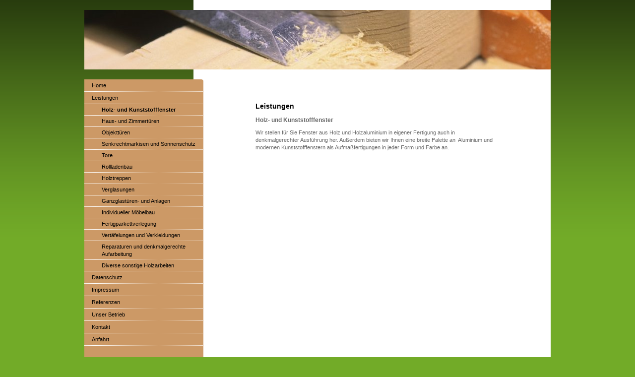

--- FILE ---
content_type: text/html; charset=UTF-8
request_url: https://www.tischlerei-enge.de/leistungen/holz-und-kunststofffenster-1/
body_size: 4817
content:
<!DOCTYPE html>
<html lang="de"  ><head prefix="og: http://ogp.me/ns# fb: http://ogp.me/ns/fb# business: http://ogp.me/ns/business#">
    <meta http-equiv="Content-Type" content="text/html; charset=utf-8"/>
    <meta name="generator" content="IONOS MyWebsite"/>
        
    <link rel="dns-prefetch" href="//cdn.website-start.de/"/>
    <link rel="dns-prefetch" href="//108.mod.mywebsite-editor.com"/>
    <link rel="dns-prefetch" href="https://108.sb.mywebsite-editor.com/"/>
    <link rel="shortcut icon" href="https://www.tischlerei-enge.de/s/misc/favicon.png?1339604055"/>
        <title>Enge &amp; Sohn Glaserei-Tischlerei GmbH - Holz- und Kunststofffenster</title>
    
    

<meta name="format-detection" content="telephone=no"/>
        <meta name="keywords" content="Möbelfertigung"/>
            <meta name="description" content="Enge &amp; Sohn Glaserei-Tischlerei GmbH, Dommitzsch"/>
            <meta name="robots" content="index,follow"/>
        <link href="https://www.tischlerei-enge.de/s/style/layout.css?1707248962" rel="stylesheet" type="text/css"/>
    <link href="https://www.tischlerei-enge.de/s/style/main.css?1707248962" rel="stylesheet" type="text/css"/>
    <link href="https://www.tischlerei-enge.de/s/style/font.css?1707248962" rel="stylesheet" type="text/css"/>
    <link href="//cdn.website-start.de/app/cdn/min/group/web.css?1763478093678" rel="stylesheet" type="text/css"/>
<link href="//cdn.website-start.de/app/cdn/min/moduleserver/css/de_DE/common,counter,shoppingbasket?1763478093678" rel="stylesheet" type="text/css"/>
    <link href="https://108.sb.mywebsite-editor.com/app/logstate2-css.php?site=984679649&amp;t=1768766998" rel="stylesheet" type="text/css"/>

<script type="text/javascript">
    /* <![CDATA[ */
var stagingMode = '';
    /* ]]> */
</script>
<script src="https://108.sb.mywebsite-editor.com/app/logstate-js.php?site=984679649&amp;t=1768766998"></script>

    <link href="https://www.tischlerei-enge.de/s/style/print.css?1763478093678" rel="stylesheet" media="print" type="text/css"/>
    <script type="text/javascript">
    /* <![CDATA[ */
    var systemurl = 'https://108.sb.mywebsite-editor.com/';
    var webPath = '/';
    var proxyName = '';
    var webServerName = 'www.tischlerei-enge.de';
    var sslServerUrl = 'https://www.tischlerei-enge.de';
    var nonSslServerUrl = 'http://www.tischlerei-enge.de';
    var webserverProtocol = 'http://';
    var nghScriptsUrlPrefix = '//108.mod.mywebsite-editor.com';
    var sessionNamespace = 'DIY_SB';
    var jimdoData = {
        cdnUrl:  '//cdn.website-start.de/',
        messages: {
            lightBox: {
    image : 'Bild',
    of: 'von'
}

        },
        isTrial: 0,
        pageId: 919447457    };
    var script_basisID = "984679649";

    diy = window.diy || {};
    diy.web = diy.web || {};

        diy.web.jsBaseUrl = "//cdn.website-start.de/s/build/";

    diy.context = diy.context || {};
    diy.context.type = diy.context.type || 'web';
    /* ]]> */
</script>

<script type="text/javascript" src="//cdn.website-start.de/app/cdn/min/group/web.js?1763478093678" crossorigin="anonymous"></script><script type="text/javascript" src="//cdn.website-start.de/s/build/web.bundle.js?1763478093678" crossorigin="anonymous"></script><script src="//cdn.website-start.de/app/cdn/min/moduleserver/js/de_DE/common,counter,shoppingbasket?1763478093678"></script>
<script type="text/javascript" src="https://cdn.website-start.de/proxy/apps/static/resource/dependencies/"></script><script type="text/javascript">
                    if (typeof require !== 'undefined') {
                        require.config({
                            waitSeconds : 10,
                            baseUrl : 'https://cdn.website-start.de/proxy/apps/static/js/'
                        });
                    }
                </script><script type="text/javascript" src="//cdn.website-start.de/app/cdn/min/group/pfcsupport.js?1763478093678" crossorigin="anonymous"></script>    <meta property="og:type" content="business.business"/>
    <meta property="og:url" content="https://www.tischlerei-enge.de/leistungen/holz-und-kunststofffenster-1/"/>
    <meta property="og:title" content="Enge &amp; Sohn Glaserei-Tischlerei GmbH - Holz- und Kunststofffenster"/>
            <meta property="og:description" content="Enge &amp; Sohn Glaserei-Tischlerei GmbH, Dommitzsch"/>
                <meta property="og:image" content="https://www.tischlerei-enge.de/s/img/emotionheader.jpg"/>
        <meta property="business:contact_data:country_name" content="Deutschland"/>
    
    
    
    
    
    
    
    
</head>


<body class="body diyBgActive  cc-pagemode-default diy-market-de_DE" data-pageid="919447457" id="page-919447457">
    
    <div class="diyw">
        <div id="container">
	<div id="container_inner">

		<div id="header">

			
<style type="text/css" media="all">
.diyw div#emotion-header {
        max-width: 940px;
        max-height: 120px;
                background: #ffffff;
    }

.diyw div#emotion-header-title-bg {
    left: 0%;
    top: 20%;
    width: 100%;
    height: 14%;

    background-color: #FFFFFF;
    opacity: 0.50;
    filter: alpha(opacity = 50);
    display: none;}
.diyw img#emotion-header-logo {
    left: 1.00%;
    top: 0.00%;
    background: transparent;
                border: none;
        padding: 0px;
                display: none;
    }

.diyw div#emotion-header strong#emotion-header-title {
    left: 12%;
    top: 20%;
    color: #037a04;
        font: normal normal 25px/120% Arial, Helvetica, sans-serif;
}

.diyw div#emotion-no-bg-container{
    max-height: 120px;
}

.diyw div#emotion-no-bg-container .emotion-no-bg-height {
    margin-top: 12.77%;
}
</style>
<div id="emotion-header" data-action="loadView" data-params="active" data-imagescount="1">
            <img src="https://www.tischlerei-enge.de/s/img/emotionheader.jpg?1316186701.940px.120px" id="emotion-header-img" alt=""/>
            
        <div id="ehSlideshowPlaceholder">
            <div id="ehSlideShow">
                <div class="slide-container">
                                        <div style="background-color: #ffffff">
                            <img src="https://www.tischlerei-enge.de/s/img/emotionheader.jpg?1316186701.940px.120px" alt=""/>
                        </div>
                                    </div>
            </div>
        </div>


        <script type="text/javascript">
        //<![CDATA[
                diy.module.emotionHeader.slideShow.init({ slides: [{"url":"https:\/\/www.tischlerei-enge.de\/s\/img\/emotionheader.jpg?1316186701.940px.120px","image_alt":"","bgColor":"#ffffff"}] });
        //]]>
        </script>

    
            
        
            
    
            <strong id="emotion-header-title" style="text-align: left"></strong>
                    <div class="notranslate">
                <svg xmlns="http://www.w3.org/2000/svg" version="1.1" id="emotion-header-title-svg" viewBox="0 0 940 120" preserveAspectRatio="xMinYMin meet"><text style="font-family:Arial, Helvetica, sans-serif;font-size:25px;font-style:normal;font-weight:normal;fill:#037a04;line-height:1.2em;"><tspan x="0" style="text-anchor: start" dy="0.95em"> </tspan></text></svg>
            </div>
            
    
    <script type="text/javascript">
    //<![CDATA[
    (function ($) {
        function enableSvgTitle() {
                        var titleSvg = $('svg#emotion-header-title-svg'),
                titleHtml = $('#emotion-header-title'),
                emoWidthAbs = 940,
                emoHeightAbs = 120,
                offsetParent,
                titlePosition,
                svgBoxWidth,
                svgBoxHeight;

                        if (titleSvg.length && titleHtml.length) {
                offsetParent = titleHtml.offsetParent();
                titlePosition = titleHtml.position();
                svgBoxWidth = titleHtml.width();
                svgBoxHeight = titleHtml.height();

                                titleSvg.get(0).setAttribute('viewBox', '0 0 ' + svgBoxWidth + ' ' + svgBoxHeight);
                titleSvg.css({
                   left: Math.roundTo(100 * titlePosition.left / offsetParent.width(), 3) + '%',
                   top: Math.roundTo(100 * titlePosition.top / offsetParent.height(), 3) + '%',
                   width: Math.roundTo(100 * svgBoxWidth / emoWidthAbs, 3) + '%',
                   height: Math.roundTo(100 * svgBoxHeight / emoHeightAbs, 3) + '%'
                });

                titleHtml.css('visibility','hidden');
                titleSvg.css('visibility','visible');
            }
        }

        
        // switch to svg title
        enableSvgTitle();
        jQuery('#emotion-header-img').one('load', enableSvgTitle)

            }(jQuery));
    //]]>
    </script>

    </div>

			
		</div>

		<div id="content">
			<div class="gutter">
				<!-- content_start -->

				
        <div id="content_area">
        	<div id="content_start"></div>
        	
        
        <div id="matrix_1023931254" class="sortable-matrix" data-matrixId="1023931254"><div class="n module-type-header diyfeLiveArea "> <h1><span class="diyfeDecoration">Leistungen</span></h1> </div><div class="n module-type-header diyfeLiveArea "> <h2><span class="diyfeDecoration">Holz- und Kunststofffenster</span></h2> </div><div class="n module-type-text diyfeLiveArea "> <p>Wir stellen für Sie Fenster aus Holz und Holzaluminium in eigener Fertigung auch in denkmalgerechter Ausführung her. Außerdem bieten wir Ihnen eine breite Palette an  Aluminium und
modernen Kunststofffenstern als Aufmaßfertigungen in jeder Form und Farbe an.</p>
<p> </p> </div></div>
        
        
        </div>

				<!-- content_ende -->
			</div>			
		</div>

		<div id="sidebar">
			<div id="navigation" class="altcolor">

				<div class="webnavigation"><ul id="mainNav1" class="mainNav1"><li class="navTopItemGroup_1"><a data-page-id="919447455" href="https://www.tischlerei-enge.de/" class="level_1"><span>Home</span></a></li><li class="navTopItemGroup_2"><a data-page-id="919447456" href="https://www.tischlerei-enge.de/leistungen/" class="parent level_1"><span>Leistungen</span></a></li><li><ul id="mainNav2" class="mainNav2"><li class="navTopItemGroup_2"><a data-page-id="919447457" href="https://www.tischlerei-enge.de/leistungen/holz-und-kunststofffenster-1/" class="current level_2"><span>Holz- und Kunststofffenster</span></a></li><li class="navTopItemGroup_2"><a data-page-id="919447458" href="https://www.tischlerei-enge.de/leistungen/haus-und-zimmertüren-1/" class="level_2"><span>Haus- und Zimmertüren</span></a></li><li class="navTopItemGroup_2"><a data-page-id="919447459" href="https://www.tischlerei-enge.de/leistungen/objekttüren/" class="level_2"><span>Objekttüren</span></a></li><li class="navTopItemGroup_2"><a data-page-id="919447460" href="https://www.tischlerei-enge.de/leistungen/senkrechtmarkisen-und-sonnenschutz/" class="level_2"><span>Senkrechtmarkisen und Sonnenschutz</span></a></li><li class="navTopItemGroup_2"><a data-page-id="919447477" href="https://www.tischlerei-enge.de/leistungen/tore/" class="level_2"><span>Tore</span></a></li><li class="navTopItemGroup_2"><a data-page-id="919447468" href="https://www.tischlerei-enge.de/leistungen/rollladenbau/" class="level_2"><span>Rollladenbau</span></a></li><li class="navTopItemGroup_2"><a data-page-id="919447469" href="https://www.tischlerei-enge.de/leistungen/holztreppen/" class="level_2"><span>Holztreppen</span></a></li><li class="navTopItemGroup_2"><a data-page-id="919447470" href="https://www.tischlerei-enge.de/leistungen/verglasungen/" class="level_2"><span>Verglasungen</span></a></li><li class="navTopItemGroup_2"><a data-page-id="919447471" href="https://www.tischlerei-enge.de/leistungen/ganzglastüren-und-anlagen/" class="level_2"><span>Ganzglastüren- und Anlagen</span></a></li><li class="navTopItemGroup_2"><a data-page-id="919447472" href="https://www.tischlerei-enge.de/leistungen/individueller-möbelbau/" class="level_2"><span>Individueller Möbelbau</span></a></li><li class="navTopItemGroup_2"><a data-page-id="919447473" href="https://www.tischlerei-enge.de/leistungen/fertigparkettverlegung/" class="level_2"><span>Fertigparkettverlegung</span></a></li><li class="navTopItemGroup_2"><a data-page-id="919447474" href="https://www.tischlerei-enge.de/leistungen/vertäfelungen-und-verkleidungen/" class="level_2"><span>Vertäfelungen und Verkleidungen</span></a></li><li class="navTopItemGroup_2"><a data-page-id="919447475" href="https://www.tischlerei-enge.de/leistungen/reparaturen-und-denkmalgerechte-aufarbeitung/" class="level_2"><span>Reparaturen und denkmalgerechte Aufarbeitung</span></a></li><li class="navTopItemGroup_2"><a data-page-id="919447476" href="https://www.tischlerei-enge.de/leistungen/diverse-sonstige-holzarbeiten/" class="level_2"><span>Diverse sonstige Holzarbeiten</span></a></li></ul></li><li class="navTopItemGroup_3"><a data-page-id="921071740" href="https://www.tischlerei-enge.de/datenschutz/" class="level_1"><span>Datenschutz</span></a></li><li class="navTopItemGroup_4"><a data-page-id="919447466" href="https://www.tischlerei-enge.de/impressum/" class="level_1"><span>Impressum</span></a></li><li class="navTopItemGroup_5"><a data-page-id="919447461" href="https://www.tischlerei-enge.de/referenzen/" class="level_1"><span>Referenzen</span></a></li><li class="navTopItemGroup_6"><a data-page-id="919447480" href="https://www.tischlerei-enge.de/unser-betrieb/" class="level_1"><span>Unser Betrieb</span></a></li><li class="navTopItemGroup_7"><a data-page-id="919447464" href="https://www.tischlerei-enge.de/kontakt/" class="level_1"><span>Kontakt</span></a></li><li class="navTopItemGroup_8"><a data-page-id="919447465" href="https://www.tischlerei-enge.de/anfahrt/" class="level_1"><span>Anfahrt</span></a></li></ul></div>

			</div>
			<div id="sidebar_content">

				<div id="matrix_1023931250" class="sortable-matrix" data-matrixId="1023931250"><div class="n module-type-header diyfeLiveArea "> <h1><span class="diyfeDecoration">Sie haben Fragen?</span></h1> </div><div class="n module-type-hr diyfeLiveArea "> <div style="padding: 0px 0px">
    <div class="hr"></div>
</div>
 </div><div class="n module-type-text diyfeLiveArea "> <p><strong>Enge &amp; Sohn Glaserei-Tischlerei GmbH</strong><br/>
Elbstr. 2<br/>
04880 Dommitzsch</p>
<p> </p>
<p>Öffnungszeiten:  </p>
<p> </p>
<p>Mo - Fr</p>
<p>6.30 - 12.00 und</p>
<p>13.00 - 16.00 Uhr</p>
<p> </p>
<p>Telefon: +49 34223 40468</p>
<p>Funk : +49 157 3773 6539</p>
<p>Fax : +49 34223 48907</p>
<p>e-mail <a href="mailto:enge-sohn@t-online.de">enge-sohn@t-online.de</a></p> </div><div class="n module-type-header diyfeLiveArea "> <h1><span class="diyfeDecoration">Aktuelles</span></h1> </div><div class="n module-type-text diyfeLiveArea "> <p><strong>Musterausstellung eröffnet</strong></p>
<p>Überzeugen Sie sich vor Ort von der Qualität unserer Leistungen.</p> </div><div class="n module-type-hr diyfeLiveArea "> <div style="padding: 0px 0px">
    <div class="hr"></div>
</div>
 </div><div class="n module-type-remoteModule-counter diyfeLiveArea ">             <div id="modul_5781635616_content"><div id="NGH5781635616_" class="counter apsinth-clear">
		<div class="ngh-counter ngh-counter-skin-13b" style="height:26px"><div class="char" style="width:12px;height:26px"></div><div class="char" style="background-position:-114px 0px;width:13px;height:26px"></div><div class="char" style="background-position:-75px 0px;width:13px;height:26px"></div><div class="char" style="background-position:-62px 0px;width:13px;height:26px"></div><div class="char" style="background-position:-88px 0px;width:13px;height:26px"></div><div class="char" style="background-position:-49px 0px;width:13px;height:26px"></div><div class="char" style="background-position:-222px 0px;width:11px;height:26px"></div></div>		<div class="apsinth-clear"></div>
</div>
</div><script>/* <![CDATA[ */var __NGHModuleInstanceData5781635616 = __NGHModuleInstanceData5781635616 || {};__NGHModuleInstanceData5781635616.server = 'http://108.mod.mywebsite-editor.com';__NGHModuleInstanceData5781635616.data_web = {"content":296574};var m = mm[5781635616] = new Counter(5781635616,11700,'counter');if (m.initView_main != null) m.initView_main();/* ]]> */</script>
         </div></div>

			</div>
		</div>
		
		<div class="c"></div>

	</div>
</div>

<div id="footer">
	<div id="footer_inner">

		<div class="gutter">

			<div id="contentfooter">
    <div class="leftrow">
                        <a rel="nofollow" href="javascript:window.print();">
                    <img class="inline" height="14" width="18" src="//cdn.website-start.de/s/img/cc/printer.gif" alt=""/>
                    Druckversion                </a> <span class="footer-separator">|</span>
                <a href="https://www.tischlerei-enge.de/sitemap/">Sitemap</a>
                        <br/> © Enge &amp; Sohn Glaserei-Tischlerei GmbH<br/>
<br/>
            </div>
    <script type="text/javascript">
        window.diy.ux.Captcha.locales = {
            generateNewCode: 'Neuen Code generieren',
            enterCode: 'Bitte geben Sie den Code ein'
        };
        window.diy.ux.Cap2.locales = {
            generateNewCode: 'Neuen Code generieren',
            enterCode: 'Bitte geben Sie den Code ein'
        };
    </script>
    <div class="rightrow">
                    <span class="loggedout">
                <a rel="nofollow" id="login" href="https://login.1and1-editor.com/984679649/www.tischlerei-enge.de/de?pageId=919447457">
                    Login                </a>
            </span>
                
                <span class="loggedin">
            <a rel="nofollow" id="logout" href="https://108.sb.mywebsite-editor.com/app/cms/logout.php">Logout</a> <span class="footer-separator">|</span>
            <a rel="nofollow" id="edit" href="https://108.sb.mywebsite-editor.com/app/984679649/919447457/">Seite bearbeiten</a>
        </span>
    </div>
</div>
            <div id="loginbox" class="hidden">
                <script type="text/javascript">
                    /* <![CDATA[ */
                    function forgotpw_popup() {
                        var url = 'https://passwort.1und1.de/xml/request/RequestStart';
                        fenster = window.open(url, "fenster1", "width=600,height=400,status=yes,scrollbars=yes,resizable=yes");
                        // IE8 doesn't return the window reference instantly or at all.
                        // It may appear the call failed and fenster is null
                        if (fenster && fenster.focus) {
                            fenster.focus();
                        }
                    }
                    /* ]]> */
                </script>
                                <img class="logo" src="//cdn.website-start.de/s/img/logo.gif" alt="IONOS" title="IONOS"/>

                <div id="loginboxOuter"></div>
            </div>
        


			<div class="c"></div>
		</div>

	</div>
</div>

<div id="background"></div>    </div>

    
    </body>


<!-- rendered at Thu, 08 Jan 2026 17:11:01 +0100 -->
</html>


--- FILE ---
content_type: text/css
request_url: https://www.tischlerei-enge.de/s/style/main.css?1707248962
body_size: -76
content:
.body { background-color: #72ab28; } 